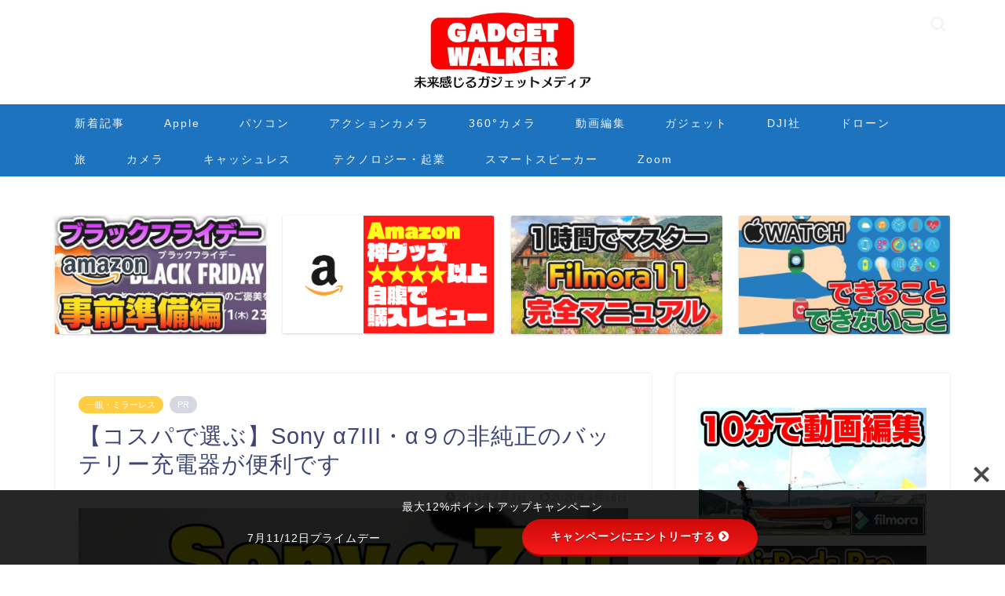

--- FILE ---
content_type: text/html; charset=utf-8
request_url: https://www.google.com/recaptcha/api2/aframe
body_size: 264
content:
<!DOCTYPE HTML><html><head><meta http-equiv="content-type" content="text/html; charset=UTF-8"></head><body><script nonce="DJxOdUdeZJo0vctOS9bMCg">/** Anti-fraud and anti-abuse applications only. See google.com/recaptcha */ try{var clients={'sodar':'https://pagead2.googlesyndication.com/pagead/sodar?'};window.addEventListener("message",function(a){try{if(a.source===window.parent){var b=JSON.parse(a.data);var c=clients[b['id']];if(c){var d=document.createElement('img');d.src=c+b['params']+'&rc='+(localStorage.getItem("rc::a")?sessionStorage.getItem("rc::b"):"");window.document.body.appendChild(d);sessionStorage.setItem("rc::e",parseInt(sessionStorage.getItem("rc::e")||0)+1);localStorage.setItem("rc::h",'1769120891273');}}}catch(b){}});window.parent.postMessage("_grecaptcha_ready", "*");}catch(b){}</script></body></html>

--- FILE ---
content_type: text/plain
request_url: https://www.google-analytics.com/j/collect?v=1&_v=j102&a=587696285&t=pageview&_s=1&dl=https%3A%2F%2Fdrone-aerial-corps.com%2F2019%2F07%2F02%2Fsony%25CE%25B173-judenki%2F&ul=en-us%40posix&dt=%E3%80%90%E3%82%B3%E3%82%B9%E3%83%91%E3%81%A7%E9%81%B8%E3%81%B6%E3%80%91Sony%20%CE%B17III%E3%83%BB%CE%B1%EF%BC%99%E3%81%AE%E9%9D%9E%E7%B4%94%E6%AD%A3%E3%81%AE%E3%83%90%E3%83%83%E3%83%86%E3%83%AA%E3%83%BC%E5%85%85%E9%9B%BB%E5%99%A8%E3%81%8C%E4%BE%BF%E5%88%A9%E3%81%A7%E3%81%99%20%7C%20%E3%82%AC%E3%82%B8%E3%82%A7%E3%83%83%E3%83%88%20%E3%82%A6%E3%82%A9%E3%83%BC%E3%82%AB%E3%83%BC&sr=1280x720&vp=1280x720&_u=IEBAAEABAAAAACAAI~&jid=1529182846&gjid=2052006660&cid=584407039.1769120888&tid=UA-66242522-2&_gid=1331359961.1769120888&_r=1&_slc=1&z=427061294
body_size: -453
content:
2,cG-1X3JLHF2B2

--- FILE ---
content_type: application/javascript; charset=utf-8;
request_url: https://dalc.valuecommerce.com/app3?p=885196054&_s=https%3A%2F%2Fdrone-aerial-corps.com%2F2019%2F07%2F02%2Fsony%25CE%25B173-judenki%2F&vf=iVBORw0KGgoAAAANSUhEUgAAAAMAAAADCAYAAABWKLW%2FAAAAMElEQVQYV2NkFGP4nxGzhEGgL4OBkU2S97%2BJeCnDhahmBsbdXF3%2FA561MfgKfGAAANzGDHcBCeBpAAAAAElFTkSuQmCC
body_size: 2720
content:
vc_linkswitch_callback({"t":"6972a47a","r":"aXKkegAGNvwNOjCCCooERAqKCJSsuw","ub":"aXKkeQAMBhkNOjCCCooFuwqKC%2FAQWA%3D%3D","vcid":"kAeSkIN9s_GvffXuAtQonSxcShX3QczBX6a1Fskc6Df8_uxkppWhki70MOxG3Hps1Lqpco-C_8FkXMTEhfh8PA","vcpub":"0.407292","approach.yahoo.co.jp":{"a":"2821580","m":"2201292","g":"4f6ca9ef8c"},"app-external-test-pc.staging.furunavi.com":{"a":"2773224","m":"3267352","g":"8fb833d6d8","sp":"utm_source%3Dvc%26utm_medium%3Daffiliate%26utm_campaign%3Dproduct_detail"},"r10.to":{"a":"2762004","m":"3300516","g":"9cbc0ab78c"},"hotel.ikenotaira-resort.co.jp":{"a":"2790675","m":"3350804","g":"58a42f6a8c"},"paypaystep.yahoo.co.jp":{"a":"2821580","m":"2201292","g":"4f6ca9ef8c"},"app.furunavi.jp":{"a":"2773224","m":"3267352","g":"8fb833d6d8","sp":"utm_source%3Dvc%26utm_medium%3Daffiliate%26utm_campaign%3Dproduct_detail"},"service.expedia.co.jp":{"a":"2438503","m":"2382533","g":"312d9b7ed0","sp":"eapid%3D0-28%26affcid%3Djp.network.valuecommerce.general_mylink."},"welove.expedia.co.jp":{"a":"2438503","m":"2382533","g":"312d9b7ed0","sp":"eapid%3D0-28%26affcid%3Djp.network.valuecommerce.general_mylink."},"www.netmile.co.jp":{"a":"2438503","m":"2382533","g":"312d9b7ed0","sp":"eapid%3D0-28%26affcid%3Djp.network.valuecommerce.general_mylink."},"lohaco.yahoo.co.jp":{"a":"2686782","m":"2994932","g":"d26960898c"},"l":4,"shirakabaresort.jp/ikenotaira-hotel":{"a":"2790675","m":"3350804","g":"58a42f6a8c"},"p":885196054,"paypaymall.yahoo.co.jp":{"a":"2821580","m":"2201292","g":"4f6ca9ef8c"},"bit.ly":{"a":"2773224","m":"3267352","g":"8fb833d6d8","sp":"utm_source%3Dvc%26utm_medium%3Daffiliate%26utm_campaign%3Dproduct_detail"},"s":3379545,"fcf.furunavi.jp":{"a":"2773224","m":"3267352","g":"8fb833d6d8","sp":"utm_source%3Dvc%26utm_medium%3Daffiliate%26utm_campaign%3Dproduct_detail"},"external-test-pc.staging.furunavi.com":{"a":"2773224","m":"3267352","g":"8fb833d6d8","sp":"utm_source%3Dvc%26utm_medium%3Daffiliate%26utm_campaign%3Dproduct_detail"},"mini-shopping.yahoo.co.jp":{"a":"2821580","m":"2201292","g":"4f6ca9ef8c"},"furunavi.jp":{"a":"2773224","m":"3267352","g":"8fb833d6d8","sp":"utm_source%3Dvc%26utm_medium%3Daffiliate%26utm_campaign%3Dproduct_detail"},"beauty.rakuten.co.jp":{"a":"2762004","m":"3300516","g":"9cbc0ab78c"},"shopping.geocities.jp":{"a":"2821580","m":"2201292","g":"4f6ca9ef8c"},"www.expedia.co.jp":{"a":"2438503","m":"2382533","g":"312d9b7ed0","sp":"eapid%3D0-28%26affcid%3Djp.network.valuecommerce.general_mylink."},"lohaco.jp":{"a":"2686782","m":"2994932","g":"d26960898c"},"shopping.yahoo.co.jp":{"a":"2821580","m":"2201292","g":"4f6ca9ef8c"},"www.asoview.com":{"a":"2698489","m":"3147096","g":"437b0caf8c"},"brand.asoview.com":{"a":"2698489","m":"3147096","g":"437b0caf8c"},"www.amazon.co.jp":{"a":"2614000","m":"2366370","g":"51b1dca8ac","sp":"tag%3Dvc-22%26linkCode%3Dure"}})